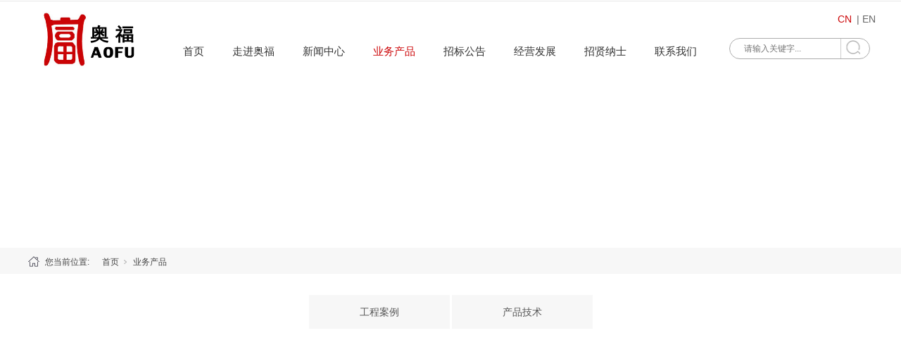

--- FILE ---
content_type: text/html;charset=utf-8
request_url: https://www.aofu.cn/enrollment_complex.aspx?nid=27&pageindex=5
body_size: 6317
content:
<!DOCTYPE html>


<html lang="zh-cn" xmlns="http://www.w3.org/1999/xhtml">
<head spw="768">

<title>业务产品 - 北京奥福投资集团有限公司</title> 
<meta name="description" content="业务产品,北京奥福投资集团有限公司"/>
<meta name="keywords" content="业务产品,北京奥福投资集团有限公司"/>
<link rel="canonical" href="https://www.aofu.cn//enrollment_complex.aspx?nid=27&pageindex=5" />

<meta charset="utf-8" />
<meta name="renderer" content="webkit"/>
<meta http-equiv="X-UA-Compatible" content="chrome=1"/>
<meta id="WebViewport" name="viewport" content="width=device-width, initial-scale=1.0, minimum-scale=1.0, maximum-scale=1.0, user-scalable=no, viewport-fit=cover, minimal-ui"/>
<meta name="format-detection" content="telephone=no,email=no"/>
<meta name="applicable-device" content="pc,mobile"/>
<meta http-equiv="Cache-Control" content="no-transform"/>
<script type="text/javascript">(function(){if(window.outerWidth>1024||!window.addEventListener){return;}
var w=document.getElementById('WebViewport');var dw=w.content;var em=true;function orientation(){if(window.orientation!=0){var width,scale;if(em){if(screen.width<767){return;}
width=767;scale=1.06;}else{width=1201;scale=0.65;}
w.content='width='+width+'px, initial-scale='+scale+', minimum-scale='+scale+', maximum-scale='+scale+', user-scalable=no, viewport-fit=cover, minimal-ui';}else{if(em){w.content=dw;}else{var scale=screen.width<=320?'0.25':'0.3';w.content='width=1200px, initial-scale='+scale+', minimum-scale='+scale+', maximum-scale=1.0, user-scalable=no, viewport-fit=cover, minimal-ui';}}}
this.addEventListener('orientationchange',function(){if(/Apple/.test(navigator.vendor||'')||navigator.userAgent.indexOf('Safari')>=0){return;};setTimeout(function(){var fullscrren=window.fullscrren||document.fullscreen;if(!fullscrren)document.location.reload();},20);});orientation();})();</script>
<link rel="stylesheet" id="xg_swiper" href="https://1.rc.xiniu.com/js/pb/slick-1.8.0/slick.min.css"/>
<link rel="stylesheet" id="respond_measure2" href="https://1.rc.xiniu.com/css/respond/site.respond.measure-tg-2.0.min.css"/><link rel="stylesheet" id="css__enrollment_complex" href="https://0.rc.xiniu.com/g5/M00/32/75/CgAGbGeS6pmAeg3eAADWUQb7_V0440.css?t=20251011101941"/><link rel="bookmark" href="/Images/logo.ico"/>
<link rel="shortcut icon" href="/Images/logo.ico"/>
<script type="text/javascript" id="visit" >var userAgent=navigator.userAgent;if(/MSIE\s+[5678]\./.test(userAgent)){location.href="/Admin/Design/Edition.html?type=2";};var _jtime=new Date();function jsLoad(){window.jLoad=new Date()-_jtime;}function jsError(){window.jLoad=-1;}
</script>

<script type="text/javascript" id="publicjs" src="https://1.rc.xiniu.com/js/pb/3/public.1.6.js" onload="jsLoad()" onerror="jsError()"></script>
</head>

<body class="xg_body">
<form method="get" action="/enrollment_complex.aspx?nid=27&pageindex=5" data-identify="021821821801450196210201216014501982090" id="form1" data-ntype="2" data-ptype="2" NavigateId="27">


<div class="xg_header" id="xg_header" role="banner" includeId="header04149318618758969567668254279427439">



<section class="xg_section  p1913mf1913-00004" id="sf1913-00004">
<div class="container" id="cf1913-000040001">
<div class="row">
<div class="col-sm-12 col-lg-2 p1913mf1913-0c65057b3fc2eb95b"><div class="xg_logo p1913mf1913-06fbfafbc0e17c716" logo="1"><h1><a href="/"><img data-src="/Images/logo.png?t=20251011103601" data-src-sm="/Images/m_logo.png?t=20251011103601" src="[data-uri]"  alt="北京奥福投资集团有限公司" title="北京奥福投资集团有限公司" /></a></h1></div></div>
<div class="col-sm-12 col-lg-8 p1913mf1913-0c8f2e1c50c5e5696"><div id="if191309909d6832dc10bca" class="xg_menu p1913mf1913-09909d6832dc10bca" role="navigation"  data-droptype="0" data-mobileshoweffect="0" data-mobilelisttype="0"><ul class="xg_menuUl hidden-sm">
<li class="xg_menuLi1" home='1'><div class="xg_menuTitle1"><a class="xg_menuA1" href="/" target="_self">首页</a></div></li>
<li data-nid="1" class="xg_menuLi1"><div class="xg_menuTitle1"><a class="xg_menuA1" href="/about_complex.aspx?nid=1" target="_self" rel="nofollow">走进奥福</a></div>
<ul class="xg_menuUl2">
<li data-tid="50027" class="xg_menuLi2"><div class="xg_menuTitle2"><a class="xg_menuA2" href="/about.aspx?nid=1&typeid=50027" rel="nofollow">董事长致辞</a></div></li>
<li data-tid="1" class="xg_menuLi2"><div class="xg_menuTitle2"><a class="xg_menuA2" href="/about.aspx?nid=1&typeid=1" rel="nofollow">集团简介</a></div></li>
<li data-tid="50016" class="xg_menuLi2"><div class="xg_menuTitle2"><a class="xg_menuA2" href="/about.aspx?nid=1&typeid=50016" rel="nofollow">企业文化</a></div></li>
<li data-tid="50045" class="xg_menuLi2"><div class="xg_menuTitle2"><a class="xg_menuA2" href="/about.aspx?nid=1&typeid=50045" rel="nofollow">企业荣誉</a></div></li></ul></li>
<li data-nid="2" class="xg_menuLi1"><div class="xg_menuTitle1"><a class="xg_menuA1" href="/news_complex.aspx?nid=2" target="_self">新闻中心</a></div>
<ul class="xg_menuUl2">
<li data-tid="5" class="xg_menuLi2"><div class="xg_menuTitle2"><a class="xg_menuA2" href="/news.aspx?nid=2&typeid=5">集团要闻</a></div></li>
<li data-tid="50014" class="xg_menuLi2"><div class="xg_menuTitle2"><a class="xg_menuA2" href="/news.aspx?nid=2&typeid=50014">行业新闻</a></div></li></ul></li>
<li data-nid="27" class="xg_menuLi1"><div class="xg_menuTitle1"><a class="xg_menuA1" href="/enrollment_complex.aspx?nid=27" target="_self">业务产品</a></div>
<ul class="xg_menuUl2">
<li data-tid="50031" class="xg_menuLi2"><div class="xg_menuTitle2"><a class="xg_menuA2" href="/enrollment.aspx?nid=27&typeid=50031">工程案例</a></div></li>
<li data-tid="67" class="xg_menuLi2"><div class="xg_menuTitle2"><a class="xg_menuA2" href="/enrollment.aspx?nid=27&typeid=67">产品技术</a></div></li></ul></li>
<li data-nid="4" class="xg_menuLi1"><div class="xg_menuTitle1"><a class="xg_menuA1" href="/case_complex.aspx?nid=4" target="_self">招标公告</a></div>
<ul class="xg_menuUl2">
<li data-tid="50032" class="xg_menuLi2"><div class="xg_menuTitle2"><a class="xg_menuA2" href="/case.aspx?nid=4&typeid=50032">招标公告</a></div></li></ul></li>
<li data-nid="26" class="xg_menuLi1"><div class="xg_menuTitle1"><a class="xg_menuA1" href="/teachers_complex.aspx?nid=26" target="_self">经营发展</a></div>
<ul class="xg_menuUl2">
<li data-tid="50028" class="xg_menuLi2"><div class="xg_menuTitle2"><a class="xg_menuA2" href="/teachers.aspx?nid=26&typeid=50028">业务分布</a></div></li>
<li data-tid="50029" class="xg_menuLi2"><div class="xg_menuTitle2"><a class="xg_menuA2" href="/teachers.aspx?nid=26&typeid=50029">经营业务</a></div></li>
<li data-tid="50044" class="xg_menuLi2"><div class="xg_menuTitle2"><a class="xg_menuA2" href="/teachers.aspx?nid=26&typeid=50044">合作伙伴</a></div></li></ul></li>
<li data-nid="11" class="xg_menuLi1"><div class="xg_menuTitle1"><a class="xg_menuA1" href="/job_complex.aspx?nid=11" target="_self">招贤纳士</a></div></li>
<li data-nid="7" class="xg_menuLi1"><div class="xg_menuTitle1"><a class="xg_menuA1" href="/contact_complex.aspx?nid=7" target="_self" rel="nofollow">联系我们</a></div></li></ul><div class="xg_menuMobile hidden-lg"><div class="xg_memu_btn"></div><div class="xg_menuPanel"><ul class="xg_menuUl">
<li class="xg_menuLi1" home='1'><div class="xg_menuTitle1"><a class="xg_menuA1" href="/" target="_self">首页</a></div></li>
<li data-nid="1" class="xg_menuLi1"><div class="xg_menuTitle1"><a class="xg_menuA1" href="/about_complex.aspx?nid=1" target="_self" rel="nofollow">走进奥福</a></div></li>
<li data-nid="2" class="xg_menuLi1"><div class="xg_menuTitle1"><a class="xg_menuA1" href="/news_complex.aspx?nid=2" target="_self">新闻中心</a></div></li>
<li data-nid="27" class="xg_menuLi1"><div class="xg_menuTitle1"><a class="xg_menuA1" href="/enrollment_complex.aspx?nid=27" target="_self">业务产品</a></div></li>
<li data-nid="4" class="xg_menuLi1"><div class="xg_menuTitle1"><a class="xg_menuA1" href="/case_complex.aspx?nid=4" target="_self">招标公告</a></div></li>
<li data-nid="26" class="xg_menuLi1"><div class="xg_menuTitle1"><a class="xg_menuA1" href="/teachers_complex.aspx?nid=26" target="_self">经营发展</a></div></li>
<li data-nid="11" class="xg_menuLi1"><div class="xg_menuTitle1"><a class="xg_menuA1" href="/job_complex.aspx?nid=11" target="_self">招贤纳士</a></div></li>
<li data-nid="7" class="xg_menuLi1"><div class="xg_menuTitle1"><a class="xg_menuA1" href="/contact_complex.aspx?nid=7" target="_self" rel="nofollow">联系我们</a></div></li></ul><div class="xg_menuShade"></div></div></div></div>
</div>
<div class="col-sm-12 col-lg-2 p1913mf1913-03713d4337f9f4bec"><div id="if191305758e762b477435a" class="xg_fsearch p1913mf1913-05758e762b477435a" role="search" data-target="_self" data-navigateids="" data-searchtype="1" data-go="/search.aspx" data-btn="if191302a58552efb091d6e">
<div class="row">
<div class="col-sm-12 col-lg-12 hidden-sm p1913mf1913-054277a52a149883f"><div class="xg_ibtn p1913mf1913-02a58552efb091d6e"><input id="if191302a58552efb091d6e" type="button" value="  " /></div>
<div class="xg_itext p1913mf1913-032a03fd70d730395" form-field ="Key" data-field-search ="Key" label=" "><span class="xg_itext_span" data-label="name"> </span><input class="xg_itext_input" type="text" id="input_if1913032a03fd70d730395" name="if1913032a03fd70d730395"  value="" placeholder="请输入关键字..."/><span class="xg_fierror"></span></div>
</div></div>
<div class="row">
<div class="col-sm-12 col-lg-12 hidden-sm p1913mf1913-0bacd1bc7b1b7c1d7"></div></div></div>
<div class="xg_text p1913mf1913-0fbf34003ece8210f"><a href="http://www.aofujt.com/" target="_self"><span>CN</span></a></div>
<div class="xg_text p1913mf1913-04067d533f53ff332"><a href="http://en.aofujt.com/" target="_self"><span>  |  EN</span></a></div>
</div></div></div></section>
</div><div class="xg_banner" id="xg_banner" width="100%">

<section class="xg_section  p1928m40003" id="s40003">
<div class="container p1928m400030001" id="c400030001">
<div class="row">
<div class="col-sm-12 col-lg-12"><div id="ie339333656d4c2fc" class="xg_abanner p1928me339333656d4c2fc xg_swiper slider single-item-rtl" data-loop="1" data-grabcursor="1" data-dots="0" data-arrows="0" data-scalheight="533" data-effect="1" data-speed="0" data-mobilarrow="0" data-adaptive="1" data-height="360" data-width="1920" style="overflow: hidden;">
<div class="xg_banner_item"><div class="xg_banner_img"><img data-src="https://0.rc.xiniu.com/g3/M00/48/AA/CgAH517DczWAX1p1AAWLg7Y7szw299.jpg,https://0.rc.xiniu.com/g3/M00/48/AA/CgAH517DczWAX1p1AAWLg7Y7szw299.jpg" /></div>
<div class="container"></div></div>
</div>
</div></div></div></section>
</div>
<div class="xg_content" id="xg_content" role="main">

<section class="xg_section  p1928m50002" id="s50002">
<div class="container" id="c500020001">
<div class="row">
<div class="col-sm-12 col-lg-12 hidden-sm p1928md1ead1984aed2eee"><div class="xg_crumbs p1928m57cd6d25c1c72470"><span class="xg_crumbs_item"><span class="xg_crumbs_prefix" data-label="text-prefix">您当前位置:</span><a class="xg_crumbs_a" href="/" target="_self">首页</a></span><span class="xg_crumbs_span"></span><span class="xg_crumbs_item"><a class="xg_crumbs_a" href="/enrollment_complex.aspx?nid=27" target="_self">业务产品</a></span></div>
</div></div></div></section>

<section class="xg_section  p1928m50003" id="s50003">
<div class="container" id="c500030001">
<div class="row">
<div class="col-sm-12 col-lg-12 p1928mfdc099169533e30a"><div id="i41c2cd401242d670" class="xg_tMenu3 xg_tMenu p1928m41c2cd401242d670" data-urlinlastlevel="0">
<ul class="xg_tMenuUl1" data-curparents="">
<li data-tid="50031" class="xg_tMenuLi1"><div class="xg_tTitle1"><a class="xg_tMenuA1" href="/enrollment.aspx?nid=27&typeid=50031">工程案例</a></div>
<ul class="xg_tMenuUl2">
<li data-tid="50047" class="xg_tMenuLi2"><div class="xg_tTitle2"><a class="xg_tMenuA2" href="/enrollment.aspx?nid=27&typeid=50047">环保</a></div></li></ul></li>
<li data-tid="67" class="xg_tMenuLi1"><div class="xg_tTitle1"><a class="xg_tMenuA1" href="/enrollment.aspx?nid=27&typeid=67">产品技术</a></div>
<ul class="xg_tMenuUl2">
<li data-tid="50041" class="xg_tMenuLi2"><div class="xg_tTitle2"><a class="xg_tMenuA2" href="/enrollment.aspx?nid=27&typeid=50041">恶臭控制</a></div></li>
<li data-tid="50040" class="xg_tMenuLi2"><div class="xg_tTitle2"><a class="xg_tMenuA2" href="/enrollment.aspx?nid=27&typeid=50040">脱硫脱销</a></div></li>
<li data-tid="50039" class="xg_tMenuLi2"><div class="xg_tTitle2"><a class="xg_tMenuA2" href="/enrollment.aspx?nid=27&typeid=50039">除尘设备</a></div></li>
<li data-tid="50038" class="xg_tMenuLi2"><div class="xg_tTitle2"><a class="xg_tMenuA2" href="/enrollment.aspx?nid=27&typeid=50038">综合利用</a></div></li>
<li data-tid="50037" class="xg_tMenuLi2"><div class="xg_tTitle2"><a class="xg_tMenuA2" href="/enrollment.aspx?nid=27&typeid=50037">废固物利用</a></div></li>
<li data-tid="50036" class="xg_tMenuLi2"><div class="xg_tTitle2"><a class="xg_tMenuA2" href="/enrollment.aspx?nid=27&typeid=50036">水处理</a></div></li>
<li data-tid="50035" class="xg_tMenuLi2"><div class="xg_tTitle2"><a class="xg_tMenuA2" href="/enrollment.aspx?nid=27&typeid=50035">能源业务</a></div></li>
<li data-tid="50034" class="xg_tMenuLi2"><div class="xg_tTitle2"><a class="xg_tMenuA2" href="/enrollment.aspx?nid=27&typeid=50034">发电业务</a></div></li></ul></li></ul></div>
</div></div></div></section>

<section class="xg_section  p1928m50004" id="s50004">
<div class="container" id="c500040001">
<div class="row" id="r5000400010001">
<div class="col-sm-12 col-lg-12"><div id="ic1a9faa9aa6cc904" class="xg_list p1928mc1a9faa9aa6cc904" data-nid="27" data-ntype="2" data-dtype="3" data-pagename="pageIndex"><div class="data_row row"><div class="data_col col-lg-4 col-sm-6">
<div class="row">
<div class="col-sm-12 col-lg-12 p1928m079255f000cf9d69"><div class="xg_img p1928m2d65eab7ff490fea" data-anids="538,539"><a href="/enrollment_view.aspx?nid=27&typeid=50039&id=1193" target="_self"><img data-src="" alt="刮板机" title="刮板机" /></a></div>
</div></div>
<div class="row">
<div class="col-sm-12 col-lg-12 p1928m8f56aa568101f78d"><div class="xg_text p1928m70422b6a9afef979"><a href="/enrollment_view.aspx?nid=27&typeid=50039&id=1193" target="_self"><span>刮板机</span></a></div>
</div></div></div>
<div class="data_col col-lg-4 col-sm-6">
<div class="row">
<div class="col-sm-12 col-lg-12 p1928m079255f000cf9d69"><div class="xg_img p1928m2d65eab7ff490fea" data-anids="538,539"><a href="/enrollment_view.aspx?nid=27&typeid=50039&id=1194" target="_self"><img data-src="" alt="袋笼" title="袋笼" /></a></div>
</div></div>
<div class="row">
<div class="col-sm-12 col-lg-12 p1928m8f56aa568101f78d"><div class="xg_text p1928m70422b6a9afef979"><a href="/enrollment_view.aspx?nid=27&typeid=50039&id=1194" target="_self"><span>袋笼</span></a></div>
</div></div></div>
<div class="data_col col-lg-4 col-sm-6">
<div class="row">
<div class="col-sm-12 col-lg-12 p1928m079255f000cf9d69"><div class="xg_img p1928m2d65eab7ff490fea" data-anids="538,539"><a href="/enrollment_view.aspx?nid=27&typeid=50039&id=1196" target="_self"><img data-src="" alt="骨架" title="骨架" /></a></div>
</div></div>
<div class="row">
<div class="col-sm-12 col-lg-12 p1928m8f56aa568101f78d"><div class="xg_text p1928m70422b6a9afef979"><a href="/enrollment_view.aspx?nid=27&typeid=50039&id=1196" target="_self"><span>骨架</span></a></div>
</div></div></div>
<div class="data_col col-lg-4 col-sm-6">
<div class="row">
<div class="col-sm-12 col-lg-12 p1928m079255f000cf9d69"><div class="xg_img p1928m2d65eab7ff490fea" data-anids="538,539"><a href="/enrollment_view.aspx?nid=27&typeid=50039&id=1197" target="_self"><img data-src="" alt="A1嵌条弹性圈子" title="A1嵌条弹性圈子" /></a></div>
</div></div>
<div class="row">
<div class="col-sm-12 col-lg-12 p1928m8f56aa568101f78d"><div class="xg_text p1928m70422b6a9afef979"><a href="/enrollment_view.aspx?nid=27&typeid=50039&id=1197" target="_self"><span>A1嵌条弹性圈子</span></a></div>
</div></div></div>
<div class="data_col col-lg-4 col-sm-6">
<div class="row">
<div class="col-sm-12 col-lg-12 p1928m079255f000cf9d69"><div class="xg_img p1928m2d65eab7ff490fea" data-anids="538,539"><a href="/enrollment_view.aspx?nid=27&typeid=50039&id=1198" target="_self"><img data-src="" alt="分离器" title="分离器" /></a></div>
</div></div>
<div class="row">
<div class="col-sm-12 col-lg-12 p1928m8f56aa568101f78d"><div class="xg_text p1928m70422b6a9afef979"><a href="/enrollment_view.aspx?nid=27&typeid=50039&id=1198" target="_self"><span>分离器</span></a></div>
</div></div></div>
<div class="data_col col-lg-4 col-sm-6">
<div class="row">
<div class="col-sm-12 col-lg-12 p1928m079255f000cf9d69"><div class="xg_img p1928m2d65eab7ff490fea" data-anids="538,539"><a href="/enrollment_view.aspx?nid=27&typeid=50035&id=1165" target="_self"><img data-src="https://0.rc.xiniu.com/g2/M00/16/58/CgAGfFxADtOAX2-aAACn08Kj9xE251.png" alt="烧结废气循环技术" title="烧结废气循环技术" /></a></div>
</div></div>
<div class="row">
<div class="col-sm-12 col-lg-12 p1928m8f56aa568101f78d"><div class="xg_text p1928m70422b6a9afef979"><a href="/enrollment_view.aspx?nid=27&typeid=50035&id=1165" target="_self"><span>烧结废气循环技术</span></a></div>
</div></div></div>
<div class="data_col col-lg-4 col-sm-6">
<div class="row">
<div class="col-sm-12 col-lg-12 p1928m079255f000cf9d69"><div class="xg_img p1928m2d65eab7ff490fea" data-anids="538,539"><a href="/enrollment_view.aspx?nid=27&typeid=50035&id=1164" target="_self"><img data-src="https://0.rc.xiniu.com/g2/M00/16/3D/CgAGfFw_5y6AF_hNAAPw6qqhKMg129.png" alt="烧结节能环保型环式冷却机" title="烧结节能环保型环式冷却机" /></a></div>
</div></div>
<div class="row">
<div class="col-sm-12 col-lg-12 p1928m8f56aa568101f78d"><div class="xg_text p1928m70422b6a9afef979"><a href="/enrollment_view.aspx?nid=27&typeid=50035&id=1164" target="_self"><span>烧结节能环保型环式冷却机</span></a></div>
</div></div></div>
<div class="data_col col-lg-4 col-sm-6">
<div class="row">
<div class="col-sm-12 col-lg-12 p1928m079255f000cf9d69"><div class="xg_img p1928m2d65eab7ff490fea" data-anids="538,539"><a href="/enrollment_view.aspx?nid=27&typeid=50035&id=1163" target="_self"><img data-src="https://0.rc.xiniu.com/g2/M00/DF/E0/CgAGe1vNhYqAYUVSAAIxAFCiEfw138.png" alt="节能环保型环式冷却机" title="节能环保型环式冷却机" /></a></div>
</div></div>
<div class="row">
<div class="col-sm-12 col-lg-12 p1928m8f56aa568101f78d"><div class="xg_text p1928m70422b6a9afef979"><a href="/enrollment_view.aspx?nid=27&typeid=50035&id=1163" target="_self"><span>节能环保型环式冷却机</span></a></div>
</div></div></div>
<div class="data_col col-lg-4 col-sm-6">
<div class="row">
<div class="col-sm-12 col-lg-12 p1928m079255f000cf9d69"><div class="xg_img p1928m2d65eab7ff490fea" data-anids="538,539"><a href="/enrollment_view.aspx?nid=27&typeid=50035&id=1162" target="_self"><img data-src="https://0.rc.xiniu.com/g1/M00/DE/DC/CgAGTFlMrrGAZRdkAAGdgA8CF78428.jpg" alt="冷热电三联供的分布式能源" title="冷热电三联供的分布式能源" /></a></div>
</div></div>
<div class="row">
<div class="col-sm-12 col-lg-12 p1928m8f56aa568101f78d"><div class="xg_text p1928m70422b6a9afef979"><a href="/enrollment_view.aspx?nid=27&typeid=50035&id=1162" target="_self"><span>冷热电三联供的分布式能源</span></a></div>
</div></div></div>
</div></div><div class="xg_pager p1928m89cd4479327413f9 hidden-sm"><ul class="xg_pnUl" data-page="7" data-size="9" data-row="59"><li class="xg_pnPCount">共7页</li><li class="xg_pnFirst"><a class="xg_pnHref" href="/enrollment_complex.aspx?nid=27">首页</a></li><li class="xg_pnPrev"><a class="xg_pnHref" href="/enrollment_complex.aspx?nid=27&pageindex=4" > 上一页</a></li><li class="xg_pnNumber"><a class="xg_pnHref" href="/enrollment_complex.aspx?nid=27">1</a></li><li class="xg_pnNumber"><a class="xg_pnHref" href="/enrollment_complex.aspx?nid=27&pageindex=2">2</a></li><li class="xg_pnNumber"><a class="xg_pnHref" href="/enrollment_complex.aspx?nid=27&pageindex=3">3</a></li><li class="xg_pnNumber"><a class="xg_pnHref" href="/enrollment_complex.aspx?nid=27&pageindex=4">4</a></li><li class="xg_pnNumber xg_pnNumber-select"><a class="xg_pnHref">5</a></li><li class="xg_pnNumber"><a class="xg_pnHref" href="/enrollment_complex.aspx?nid=27&pageindex=6">6</a></li><li class="xg_pnNumber"><a class="xg_pnHref" href="/enrollment_complex.aspx?nid=27&pageindex=7">7</a></li><li class="xg_pnNext"><a class="xg_pnHref" href="/enrollment_complex.aspx?nid=27&pageindex=6">下一页</a></li><li class="xg_pnEnd"><a class="xg_pnHref" href="/enrollment_complex.aspx?nid=27&pageindex=7">尾页</a></li></div>
<div class="xg_mbtn p1928m5515f55ed4dd81bf hidden-lg" id="i5515f55ed4dd81bf" data-forindex='0' data-container="ic1a9faa9aa6cc904" data-getdataway="1" data-pageIndex="pageIndex" data-pagecount="7" data-devicetype="2"><input type='button' value='加载更多'/></div>
</div></div></div></section>
</div>
<div class="xg_footer" id="xg_footer" role="contentinfo" includeId="footer29754195744718734503794230628115997754772481">



<section class="xg_section  p1915mf1915-00003" id="sf1915-00003">
<div class="container" id="cf1915-000030001">
<div class="row">
<div class="col-sm-4 col-lg-4 hidden-sm p1915mf1915-0079892bf9472dad0"></div>
<div class="col-sm-4 col-lg-4 hidden-sm p1915mf1915-0a1b35f4323d26b05"><div id="if191504ddad4f0bdafc91f" class="xg_html p1915mf1915-04ddad4f0bdafc91f"><p><font color="#030202">中国 <b>·</b> 奥福集团</font></p></div>
<div class="xg_img p1915mf1915-0452f4360bbbd9a6b"><img data-src="https://0.rc.xiniu.com/g4/M00/3D/B4/CgAG0mIfLfCAHztOAACCA5S1bMU890.jpg" /></div>
<div class="xg_img p1915mf1915-06c6f397210cb240d"><img data-src="https://0.rc.xiniu.com/g1/M00/39/F5/CgAGS12CKiyAZmQpAAAE4t_NqAw925.png" /></div>
<div id="if19150eb9bf654fc98302f" class="xg_html p1915mf1915-0eb9bf654fc98302f"><p>集团地址：北京市丰台区外环西路26号院56号楼</p></div>
<div class="xg_img p1915mf1915-092f66e4f52e2d837"><img data-src="https://0.rc.xiniu.com/g1/M00/39/F5/CgAGS12CKeGANxn6AAAEoBccSXg744.png" /></div>
<div id="if191501bd7c43f2019678f" class="xg_html p1915mf1915-01bd7c43f2019678f"><p class="">集团电话：010-60303888</p></div>
<div id="if19150a240e6b4514a219b" class="xg_bnavi p1915mf1915-0a240e6b4514a219b" ><ul class="xg_menuUl">
<li data-nid="1" class="xg_menuLi1"><div class="xg_menuTitle1"><a class="xg_menuA1" href="/about_complex.aspx?nid=1" target="_self" rel="nofollow">走进奥福</a></div>
<ul class="xg_menuUl2">
<li data-tid="50027" class="xg_menuLi2"><div class="xg_menuTitle2"><a class="xg_menuA2" href="/about.aspx?nid=1&typeid=50027" rel="nofollow">董事长致辞</a></div></li>
<li data-tid="1" class="xg_menuLi2"><div class="xg_menuTitle2"><a class="xg_menuA2" href="/about.aspx?nid=1&typeid=1" rel="nofollow">集团简介</a></div></li>
<li data-tid="50016" class="xg_menuLi2"><div class="xg_menuTitle2"><a class="xg_menuA2" href="/about.aspx?nid=1&typeid=50016" rel="nofollow">企业文化</a></div></li>
<li data-tid="50045" class="xg_menuLi2"><div class="xg_menuTitle2"><a class="xg_menuA2" href="/about.aspx?nid=1&typeid=50045" rel="nofollow">企业荣誉</a></div></li></ul></li>
<li data-nid="2" class="xg_menuLi1"><div class="xg_menuTitle1"><a class="xg_menuA1" href="/news_complex.aspx?nid=2" target="_self">新闻中心</a></div>
<ul class="xg_menuUl2">
<li data-tid="5" class="xg_menuLi2"><div class="xg_menuTitle2"><a class="xg_menuA2" href="/news.aspx?nid=2&typeid=5">集团要闻</a></div></li>
<li data-tid="50014" class="xg_menuLi2"><div class="xg_menuTitle2"><a class="xg_menuA2" href="/news.aspx?nid=2&typeid=50014">行业新闻</a></div></li></ul></li>
<li data-nid="27" class="xg_menuLi1"><div class="xg_menuTitle1"><a class="xg_menuA1" href="/enrollment_complex.aspx?nid=27" target="_self">业务产品</a></div>
<ul class="xg_menuUl2">
<li data-tid="50031" class="xg_menuLi2"><div class="xg_menuTitle2"><a class="xg_menuA2" href="/enrollment.aspx?nid=27&typeid=50031">工程案例</a></div></li>
<li data-tid="67" class="xg_menuLi2"><div class="xg_menuTitle2"><a class="xg_menuA2" href="/enrollment.aspx?nid=27&typeid=67">产品技术</a></div></li></ul></li>
<li data-nid="4" class="xg_menuLi1"><div class="xg_menuTitle1"><a class="xg_menuA1" href="/case_complex.aspx?nid=4" target="_self">招标公告</a></div>
<ul class="xg_menuUl2">
<li data-tid="50032" class="xg_menuLi2"><div class="xg_menuTitle2"><a class="xg_menuA2" href="/case.aspx?nid=4&typeid=50032">招标公告</a></div></li></ul></li>
<li data-nid="26" class="xg_menuLi1"><div class="xg_menuTitle1"><a class="xg_menuA1" href="/teachers_complex.aspx?nid=26" target="_self">经营发展</a></div>
<ul class="xg_menuUl2">
<li data-tid="50028" class="xg_menuLi2"><div class="xg_menuTitle2"><a class="xg_menuA2" href="/teachers.aspx?nid=26&typeid=50028">业务分布</a></div></li>
<li data-tid="50029" class="xg_menuLi2"><div class="xg_menuTitle2"><a class="xg_menuA2" href="/teachers.aspx?nid=26&typeid=50029">经营业务</a></div></li>
<li data-tid="50044" class="xg_menuLi2"><div class="xg_menuTitle2"><a class="xg_menuA2" href="/teachers.aspx?nid=26&typeid=50044">合作伙伴</a></div></li></ul></li></ul></div>
<div id="if19150591e732532862ef6" class="xg_html p1915mf1915-0591e732532862ef6"><p>微信公众号</p></div>
</div>
<div class="col-sm-4 col-lg-4"></div></div>
<div class="row">
<div class="col-sm-4 col-lg-4"></div>
<div class="col-sm-4 col-lg-4"></div>
<div class="col-sm-4 col-lg-4"></div></div></div></section>

<section class="xg_section  p1915mf1915-00002" id="sf1915-00002">
<div class="container" id="cf1915-000020001">
<div class="row">
<div class="col-sm-12 col-lg-12 p1915mf1915-02cdfabf29763eb43"><div id="if191504142074b3be79244" class="xg_html p1915mf1915-04142074b3be79244"><a href="http://beian.miit.gov.cn" target="_self"><p style="color: rgb(138, 138, 138); font-size: 12px;">Copyright ©2019 - 2023 北京奥福投资集团有限公司 京ICP备17040615号&nbsp;</p></a></div>
<div id="if1915033e8c4ec72eab622" class="xg_html p1915mf1915-033e8c4ec72eab622"><a href="/sitemap.aspx" target="_self"><p style="color: rgb(138, 138, 138); font-size: 12px;">站点地图</p></a></div>
<div class="xg_logo_zh p1915mf1915-02f61000d520109f8"><a><img data-src="https://1.rc.xiniu.com/img/toolbox/xiniu_bottom_logo.png" data-src-sm="https://1.rc.xiniu.com/img/toolbox/xiniu_bottom_logo.png"  alt="犀牛云提供企业云服务" title="犀牛云提供企业云服务" /></a><span>犀牛云提供企业云服务</span></div><div id="if191504743ad93faaec810" class="xg_html p1915mf1915-04743ad93faaec810"><a href="http://www.beian.gov.cn/portal/registerSystemInfo?recordcode=11010602104332" rel="nofollow" target="_blank"><p style="color: rgb(138, 138, 138); font-size: 12px;">京公网安备 11010602104332号</p></a></div>
</div></div></div></section>
</div>


<script type='text/javascript'>(function(){function e(b,a){var c=b.getItem(a);if(!c)return'';c=JSON.parse(c);return c.time&&new Date(c.time)<new Date?'':c.val||''}var l=new Date,g=null,k=function(){window.acessFinish=new Date-l};window.addEventListener?window.addEventListener('load',k):window.attachEvent&&window.attachEvent('onload',k);var g=setTimeout(function(){g&&clearTimeout(g);var b=document.location.href,a;a=/\.html|.htm/.test(document.location.href)?document.forms[0].getAttribute('Page'):'';b='/Admin/Access/Load.ashx?ver\x3d1\x26req\x3d'+h(b);a&&(b+='\x26f\x3d'+h(a));a=h(window.document.referrer);if(!(2E3<a.length)){var c=e(localStorage,'_hcid'),f=e(sessionStorage,'_hsid'),d=e(localStorage,'_huid');a&&(b+='\x26ref\x3d'+a);c&&(b+='\x26_hcid\x3d'+c);f&&(b+='\x26_hsid\x3d'+f);d&&(b+='\x26_huid\x3d'+d);b+='\x26sw\x3d'+screen.width+'\x26sh\x3d'+screen.height;b+='\x26cs\x3d'+(window.jLoad?window.jLoad:-1);$?$.getScript(b):(a=document.createElement('script'),a.src=b,document.body.appendChild(a))}},3E3),d=null,h=function(b){if(!b)return'';if(!d){d={};for(var a=0;10>a;a++)d[String.fromCharCode(97+a)]='0'+a.toString();for(a=10;26>a;a++)d[String.fromCharCode(97+a)]=a.toString()}for(var c='',f,e,g=b.length,a=0;a<g;a++)f=b.charAt(a),c=(e=d[f])?c+('x'+e):c+f;return encodeURIComponent(c).replace(/%/g,'x50').replace(/\./g,'x51')}})();</script>

</form>
</body>
<script type="text/javascript" id="slick.min.js" src="https://1.rc.xiniu.com/js/pb/slick-1.8.0/slick.min.js?t=1"></script>
<script type="text/javascript" id="js__enrollment_complex" src="https://0.rc.xiniu.com/g5/M00/32/75/CgAGbGeS6pmAcKnpAABt0a1CVsE1628.js?t=20251011101941"></script>

</html>
